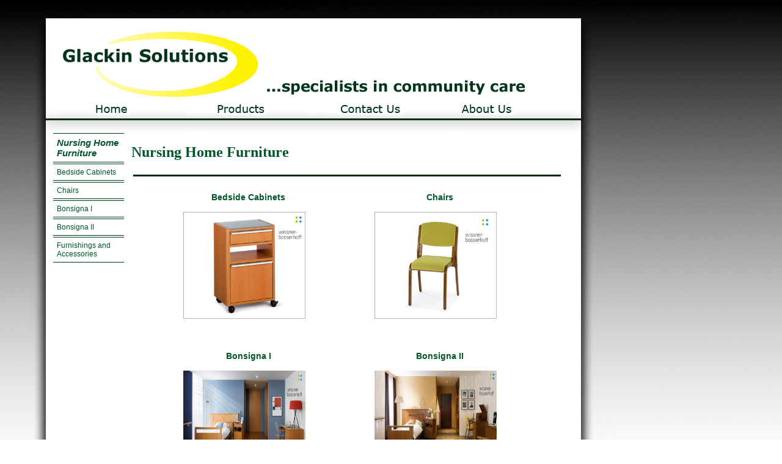

--- FILE ---
content_type: text/html; charset=UTF-8
request_url: http://glackinsolutions.com/keyproducts.php?category=13
body_size: 2704
content:
<!DOCTYPE HTML PUBLIC "-//W3C//DTD HTML 4.01 Transitional//EN"
"http://www.w3.org/TR/html4/loose.dtd">


<html>
<head>

<meta http-equiv="Content-Type" content="text/html; charset=iso-8859-1">
<meta name="keywords" content="Assist ireland,Word,Sensory, Sensory integration, Sensory equipment, Sensory Ireland, Hoist, Hoists, Hoists Ireland, Disability products, Disability Ireland, Accessibility, Occupational Therapy, Occupational Therapy Ireland, O.T., P.T., Mobility, Medical, HSE Suppliers, HSE Approved Vendors, Assist Ireland, Hoists with Sling, Hoists with Seats, Standing Hoists, Hoist Trolleys/Stretchers, Mobile Hoists, Ceiling Track Hoists, Overhead Hoists, Guldmann Hoists, Enable Supplies Hoists, Floor/Wall Fixed Hoists, Overhead Hoists, Swimming Pool Hoists, Hoist Slings, Carrying Chairs, Powered Lifting Seats/Units, Hoists/Lifting, Hoists,Overhead Hoists, Mobile Hoists, Lift to Stand Hoists, Slings and Hoist Accessories, Mortuary System Hoist, Accident and Emergency Hoist, Pool Side Hoist, Equestrian Hoist, Flexi Hoist, Hospital Hoist, Cat Scan Hoist, Bariatric Hoist, Lifts and Hoists, Healthcare, Walking Standing Devices, Wheelchairs, Shower chairs, Bathtubs, Level access shower trays, Adaptations, Handling and Lifting, Hoists/Lifting Equipment, Transfer Aids, Back Care Adviser, Seating and Accessories, Chair Accessories, Chairs, Cushions, Modular Seating Systems, Seating Accessories, Steps Stools Ramps, Personal Care, Bath Equipment, Baths, Grooming and Hygiene, Showering, Toileting, Washbasins and Accessories, Hospital care, Community Care, Nursing Home Care, Home Care, Home Help, Home Furniture and Fittings, Bed Accessories, Bedroom Furniture, Beds, Environmental Controls, Kitchen Units and Fittings, Lighting, Mattresses and Overlays, Plugs, Sockets and Accessories, Sinks/Taps and Accessories, Tables, Support rails, Special school, School furniture, Alternative Wheelchair Seating Systems, Carts/Floorsitters/Scooterboards/Trolleys, Manual Wheelchairs - Adult, Manual Wheelchairs - Children, Pedal Cycles Adult/Child, Powered Scooters Adult, Powered Wheelchairs Adult, Powered Wheelchairs Children, Wheelchair Cushions/Inserts and Supports, Wheelchair Equipment - Manual Chairs, Wheelchair Equipment - Powered Chairs, Doors Windows and Accessories, Flooring (slip resistant), Lifts, Ramps, Support Rails, Medical Equipment Suppliers, Disabled persons grant, Dpg, Silentia Screens">
<meta name="description" content="Nursing Home Furniture - "
<meta name="revisit-after" content="2 days">
<meta name="robots" content="all">

<title>Glackin Solutions</title>

<link rel="stylesheet" href="main.css" type="text/css">

<script language="Javascript">

var imageCounter=0;

function roll_over(img_name, img_src){
   document[img_name].src = img_src;
}

function changingImage(direction){
	if(direction=="left"){
		imageCounter--;
	}else{
		imageCounter++;
	}
	return imageCounter;
}

function displayingArrows(total,current){
	var something = total-1;
	if(current==something){
		document.getElementById('rightArrow').src='images/cycleEmpty.jpg';
		document.getElementById('rightArrow').onclick=null;
	}else{
		document.getElementById('rightArrow').src='images/cycleRight.jpg';
		document.getElementById('rightArrow').onclick=function(){
			var currentNum = changingImage('right');
			document.getElementById('catPic').src=js_array[currentNum];
			displayingArrows(total,currentNum);
		};

	}

	if(current==0){
		document.getElementById('leftArrow').src='images/cycleEmpty.jpg';
		document.getElementById('leftArrow').onclick=null;
	}else{
		document.getElementById('leftArrow').src='images/cycleLeft.jpg';
		document.getElementById('leftArrow').onclick=function(){
			var currentNum = changingImage('left');
			document.getElementById('catPic').src=js_array[currentNum];
			displayingArrows(total,currentNum);
		};

	}
}

</script>

<script type="text/javascript">

  var _gaq = _gaq || [];
  _gaq.push(['_setAccount', 'UA-15797216-3']);
  _gaq.push(['_trackPageview']);

  (function() {
    var ga = document.createElement('script'); ga.type = 'text/javascript'; ga.async = true;
    ga.src = ('https:' == document.location.protocol ? 'https://ssl' : 'http://www') + '.google-analytics.com/ga.js';
    var s = document.getElementsByTagName('script')[0]; s.parentNode.insertBefore(ga, s);
  })();

</script>

</head>

<body>

 <div class="container">
   <div class="header">
     <div class="headerButtons">
     	<table cellpadding="2" width="100%"><tr>
     	<td width="25%"><a href="firstTest.php" onmouseover="roll_over('home1', 'images/homeButtonBold.jpg')"
onmouseout="roll_over('home1', 'images/homeButton.jpg')"><img name="home1" src="images/homeButton.jpg"></a></td>

     	<td width="25%"><a href="products.php" onmouseover="roll_over('products1', 'images/productsButtonBold.jpg')"
onmouseout="roll_over('products1', 'images/productsButton.jpg')"><img name="products1" src="images/productsButton.jpg"></a></td>

     	<td width="25%"><a href="contact.php" onmouseover="roll_over('contact1', 'images/contactButtonBold.jpg')"
onmouseout="roll_over('contact1', 'images/contactButton.jpg')"><img name="contact1" src="images/contactButton.jpg"></a></td>

     	<td width="25%"><a href="keyproducts.php?category=11" onmouseover="roll_over('about1', 'images/aboutButtonBold.jpg')"
onmouseout="roll_over('about1', 'images/aboutButton.jpg')"><img name="about1" src="images/aboutButton.jpg"></a></td>


     	</tr></table>
     </div>
   </div>
 
   <div class="glackinBody">
    <div class="mainContent">

	<div class="submenuLeft">
		<table cellpadding='6' width='100%'><tr><td class='submenuCell'><a class='submenuHeadLink' href='keyproducts.php?category=13'><i><b>Nursing Home Furniture</b></i></a></td></tr><tr><td class='submenuCell' align='left'><a class='submenuLink' href='subCategory.php?subCategory=129'>Bedside Cabinets</a></td></tr><tr><td class='submenuCell' align='left'><a class='submenuLink' href='subCategory.php?subCategory=131'>Chairs</a></td></tr><tr><td class='submenuCell' align='left'><a class='submenuLink' href='subCategory.php?subCategory=135'>Bonsigna I</a></td></tr><tr><td class='submenuCell' align='left'><a class='submenuLink' href='subCategory.php?subCategory=136'>Bonsigna II</a></td></tr><tr><td class='submenuCell' align='left'><a class='submenuLink' href='subCategory.php?subCategory=137'>Furnishings and Accessories</a></td></tr></table>       	</div>
       		
	<div id="text4container2">
	<div id="text3">
		<h2>Nursing Home Furniture</h2><p class='whiteText'></p><table><tr><td><img width='700' height='3' src='images/glackinDivider.jpg'></td></tr></table>
			<div class='previewCell' onclick="location.href='subCategory.php?subCategory=129'">
			<div class='previewContent'><div class='previewDescription'><p class='previewTitle'>Bedside Cabinets</p></div><div class='previewImage'><img width='200' height='175' src='http://www.glackinsolutions.com/images/c_sd2.jpg'></div></div></div>
			<div class='previewCell' onclick="location.href='subCategory.php?subCategory=131'">
			<div class='previewContent'><div class='previewDescription'><p class='previewTitle'>Chairs</p></div><div class='previewImage'><img width='200' height='175' src='http://www.glackinsolutions.com/images/st_stuehle.jpg'></div></div></div>
			<div class='previewCell' onclick="location.href='subCategory.php?subCategory=135'">
			<div class='previewContent'><div class='previewDescription'><p class='previewTitle'>Bonsigna I</p></div><div class='previewImage'><img width='200' height='175' src='http://www.glackinsolutions.com/images/bonsigna1_start.jpg'></div></div></div>
			<div class='previewCell' onclick="location.href='subCategory.php?subCategory=136'">
			<div class='previewContent'><div class='previewDescription'><p class='previewTitle'>Bonsigna II</p></div><div class='previewImage'><img width='200' height='175' src='http://www.glackinsolutions.com/images/bonsigna2_start.jpg'></div></div></div>
			<div class='previewCell' onclick="location.href='subCategory.php?subCategory=137'">
			<div class='previewContent'><div class='previewDescription'><p class='previewTitle'>Furnishings and Accessories</p></div><div class='previewImage'><img width='200' height='175' src='http://www.glackinsolutions.com/images/ausstattung_zubehoer_start.jpg'></div></div></div>	</div>
	</div>
	
	
	
     </div>
        
   </div>

   
     
 </div>
  <div class="footer"></div>

</body>
</html>

--- FILE ---
content_type: text/css
request_url: http://glackinsolutions.com/main.css
body_size: 1143
content:
html, body{
	margin: 0px 0px 0px 0px;
	min-height:85%;
	
	background-repeat:repeat-y;
}

.container{
	min-height:100%;
	width:100%;
	float:left;
	margin: 0px 0px 0px 0px;
	background-image:url(images/glackinRepeat3.jpg);
	position:relative;
}


.glackinBody{
	min-height: 492px;
	float:left;
	margin: 0px 0px 0px 0px;
	background-image:url(images/glackinBody2.jpg);
	background-repeat: no-repeat;
	width:100%;
	position:relative;
}

.glackinBodyHome{
	height: 492px;
	float:left;
	margin: 0px 0px 0px 0px;
	background-image:url(images/glackinBodyHome2.jpg);
	width:100%;
	
}

.footer, .push {
	height:90px;
	background-image:url(images/glackinFoot2.jpg);
	width:100%;
	margin:0px 0px 0px 0px;
	float:left;
	position:relative;
}

.header{
	margin: 0px 0px 0px 0px;
	float:left;
	width:100%;
	height:216px;
	background-image:url(images/glackinHeader3.jpg);
}

.productPics{
	float:left;
	margin-top:10px;
	left:35px;
	width:210px;
	position:relative;
}

.productDescription{
	float:left;
	margin-top:10px;
	left:30px;
	width:580px;
	position:relative;
}

td.whiteCell{
	color:#ffffff;
}

table.previewContents{
	margin-left: auto;
   	margin-right: auto;
}

.previewCell{
	width:258px;
	height:240px;
	margin-bottom:20px;
	margin-left:55px;
	float:left;
	position:relative;
	cursor:pointer;
}

.previewCellHighlight{
	width:258px;
	height:240px;
	margin-left:25px;
	margin-bottom:20px;
	float:left;
	position:relative;
}

.previewContent{
	width:213px;
	height:240px;
	float:left;
	left:30px;
	position:relative;
}

.previewDescription{
	width:213px;
	height:35px;
	float:left;
	position:relative;
	text-align:center;
	font-weight:bold;
	margin-top:20px;
}

.previewImage{
	width:213px;
	height:180px;
	float:left;
	position:relative;
}

p.whiteText{
	font-family:Arial, Helvetica, sans-serif;
	color:#FFFFFF;
	font-size:12px;
}

p.productsTitle{
	font-family:Arial, Helvetica, sans-serif;
	color:#00552;
	font-size:14px;
	font-weight:bold;
}

p.previewTitle{
	font-family:Arial, Helvetica, sans-serif;
	font-size:14px;
	margin-top:3px;
	color:#005529;
}

p.purpleText{
	font-family:Arial, Helvetica, sans-serif;
	font-size:12px;
	margin-top:3px;
	color:#7870AC
}

a {
	text-decoration:none;
}

a.productsDescriptionLink{
	color:#ffffff;
}

td.submenuCell {
	border-top-style:solid;
	border-top-width:1px;
	border-top-color:#004417;
	border-bottom-style:solid;
	border-bottom-width:1px;
	border-bottom-color:#004417;
	color:#005529;
	font-size:12px;
}

td.submenuHeadCell {
	color:#005529;
	font-size:12px;
}

a.submenuLink {
	color:#005529;
	font-size:12px;
}

a.submenuHeadLink {
	color:#005529;
	font-size:15px;
}

a.submenuProductLink {
	border-bottom-style:double;
	border-bottom-width:1px;
	border-bottom-color:#004417;
	color:#005529;
	font-size:13px;
}

a.submenuLinkSelected {
	color:#FFFFFF;
	font-size:12px;
}

.headerButtons{
	margin: 0px 0px 0px 0px;
	position:relative;
	left:150px;
	top:165px;
	float:left;
	width:800px;
	height:20px;
}

.mainContent{
	min-height: 85%;
	width:860px;
	left:85px;
	float:left;
	position:relative;
}

.submenuLeft{
	width:120px;
	float:left;
	position:relative;
	font-size:12px;
	font-family:Arial, Helvetica, sans-serif;
}

.submenuRight{
	width:120px;
	float:right;
	position:relative;
	font-size:12px;
	font-family:Arial, Helvetica, sans-serif;
}

.products {
	width:830px;
	min-height:200px;
	color:#005529;
	background-color:#ffffff;
	border-bottom-style:solid;
	border-bottom-width:1px;
	border-bottom-color:#024218;
}

.productsHover{
	width:830px;
	height:200px;
	color:#ffffff;
	background-color:#024218;
	border-bottom-style:solid;
	border-bottom-width:1px;
	border-bottom-color:#024218;
	cursor:pointer;
}

.subProductHead {
	width:570px;
	height:17px;
	background-image:url(images/subProductHead.jpg);
	position:relative;
	float:left;
}

.subProductRepeat {
	width:570px;
	min-height:166px;
	float:left;
	background-image:url(images/subProductRepeat.jpg);
	background-repeat:repeat-y;
	position:relative;
	color:#ffffff;
}

.subProductFoot {
	width:570px;
	height:17px;
	margin-bottom:10px;
	background-image:url(images/subProductFoot.jpg);
	position:relative;
	float:left;
}

table.submenu{
	width:160px;
	background-color:#5b5bb1;
}

.submenuHead{
	height:35px;
	background-image:url(images/submenuHead.jpg);
	position:relative;
}

.submenuHeadText{
	width:145px;
	height:45px;
	left:5px;
	top:5px;
	position:relative;
	font-size:15px;
}

.submenuFooter {
	height:14px;
	width:160px;
	background-image:url(images/submenuFooter.jpg);
	position:relative;
	float:left;
}

table {
	float:left;
	margin: 0px 0px 0px 0px;
}

IMG{
	border:none;
}

h3 {
	color:#005529;
	text-align:center;
}

#text4container {
	width:612px;
	float:left;
	position:relative;
}

#text4 {
	width:580px;
	left:10px;
	right:10px;
	float:left;
	color:#005529;
	position:relative;
}

#text4container2 {
	width:730px;
	float:left;
	position:relative;
}

#text3 {
	width:720px;
	left:10px;
	right:10px;
	float:left;
	color:#005529;
	position:relative;
}

#myPics {
	width:210px;
	position:relative;
	float:right;
}

#myPics2 {
	width:200px;
	float:right;

}

.contactIntro{
	color:#005529;
}